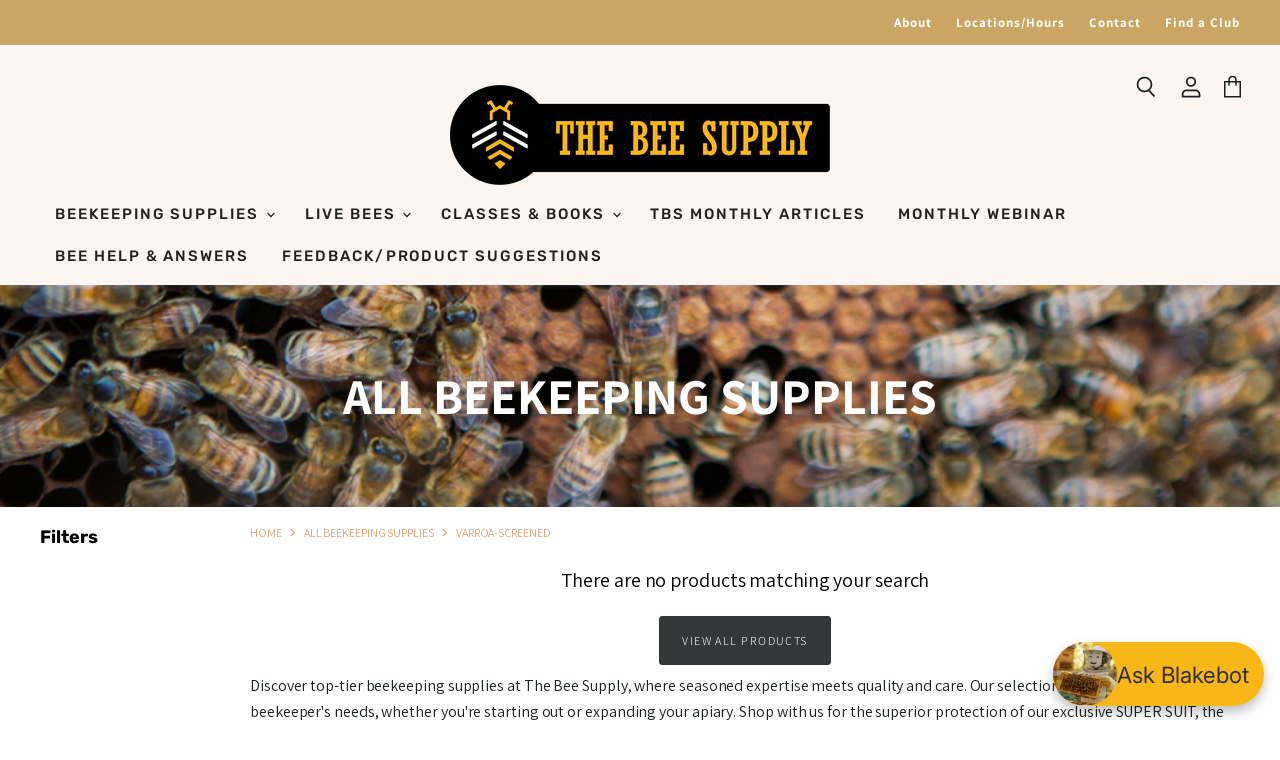

--- FILE ---
content_type: application/javascript; charset=utf-8
request_url: https://searchanise-ef84.kxcdn.com/preload_data.5y1d5D4j5a.js
body_size: 11033
content:
window.Searchanise.preloadedSuggestions=['pollen patties','bees wax','queen excluder','bottom board','queen rearing','hive tool','nuc box','hive stand','mite treatments','10 deep frames','queen bee','inner cover','oxalic acid','medium frames','fume board','apivar strips','deep frames','bee suit','bee feeders','deep foundation','entrance reducer','bee smoker','top feeder','screened bottom board','sugar syrup','honey jars','dry pollen','co for','wax foundation','honey extractor','harvesting honey','smoker fuel','queen cage','hive boxes','varroa mite treatment','bee hives','para moth','apis biologix','frame feeder','apimaye hives','super suit','flow hive','soft sugar bricks','top cover','division board feeder','beehive hive','super dfm','sugar bricks','small hive beetles','hoover hives','8 frame hive','sugar brick','wax moth crystals','swarm trap','sticky board','pollen feeder','mouse guard','bee hive','telescoping cover','swarm commander','nuc boxes','pro health','beetle traps','live bees','hive covers','queen marker','honey bandit','hive cover','hive box','8 frame 8 frame supplies','queen bees','honey labels','formic pro','pollen substitute','bee shop','8 frame box','bee wax','hive tools','mite test','testing for varroa','pollen patty','bee brush','beginning bee keeping class','assembled frames','honey robber','global 15% pollen patties','honey super','bee pickup','ca do','robbing screen','bee pollen substitute','medium foundation','10 frame deep box','bee pollen','gift card','drone frame','beekeeping gloves','bottom boards','5 gallon bucket honey','swarm lure','ultra bee','bee suit vented','queen excluder 10 frame','beetle trap','pro sweet','bee suits','honey gate','complete bee','bee escape','get of','frame grip','wax moths','honey bottles','pro feeder','hive alive','essential oils to syrup','screen bottom board','package bees','pro nuc','queen marking','unassembled frames','bee gloves','wax moth','glass jars','pick up','bee box','hive top','bee supply','queen catcher','10 frame deep','hive stands','mated queen','global pollen patties','top feeders','hive body','comb honey','hive butler','hive beetle traps','your first month home','stan’s soft sugar','honey refractometer','bee feeder','bee vacuum','plastic frames','fume boards','oxalic acid vaporizer','how to treat for varroa mites','nuc net','plastic foundation','frame spacers','10 frame medium with frames','we e','bee jacket','honey b healthy','sugar water','be health','muth jars','medium super','winter inner cover','co2 injector','bee veils','complete hives','pollen trap','deep box','super frames','double screen','honey bee healthy','stan’s soft sugar bricks','stans sugar bricks','candy board','free shipping','creamed honey','honey bucket','uncapping knife','bee quick','beetle blaster','8 frame medium','bee go','boardman feeders','guardian beehive entrance','apivar strips 12 pack','veils for super suit','hive iq','dry pollen feeder','starter kit','mite treatment','brood box','live queens','bee food','uncapping bucket','what to do about ants','hive beetle','deep frame','top bar','bucket feeder','muth jar','top bar hive','plastic honey bottles','beeswax bars','how to split','para moth crystals','frame feeders','screened bottom boards','ross rounds','bee boxes','alcohol wash','nuc netting','manual honey extractor','winter feeding','escape board','hive kit','replacement veil','pollen supplements','storing supers of honey','frame holder','medium box','10-frame entrance reducer','apivar treatments','raw honey','pollen supplement','hive bottom','mite away strips','queen bees for sale','swarm traps','essential oil','honey stick','sticky boards','global patties','bee package','uncapping tools','bee frames','oxalic acid treatment','honey supers','assembled hive','cut comb','boardman feeder','8 frame bottom board','honey flow','super shallow','entrance guard','screened inner cover','hive feeder','varroa easy check','8 frame hive box','texas 5000 queens','in hive feeder','plastic 5 frame nuc box with brightly colored lid','bee smoker pellets','how to','unassembled boxes','bee hat','slatted rack','queen excluders','honey bears','ultra bee dry feed','10 frame hive','queen grafting','propolis trap','bucket heater','hop guard iii','honey extraction','jz bz','mite control','gift cards','honey sticks','10 frame top feeder','hive inspection','moth crystal','entrance disc','ross round','desert creek honey','virtual classes','queen cell','moisture board','10 frame candy boards','pick up queen','hive inspection form','hive beetles','cedar hive boxes','drone frames','mann lake','hop guard','foulbrood test','bee feed','oxalic acid strips','bee cozy','stans soft sugar bricks','varroa mite','telescoping lid','10 frame medium','hopguard iii','medium frame','live bees nucs','bees wax foundation sheets','threaded co2 cartridge for injector','super smoker','queenline glass jars','feeder shim','bee vac','t shirt','wooden nuc boxes','clover seeds','shipping costs','frame rest','glass jar','ventilated jacket','bee cleanse','shallow honey super','wintering cover','drone comb','apis biologix bio-control','online gift card','hive frames','formic acid','uncapping tank','9 frame spacer','tactical gloves','june bee 2023','pollen sub','hive lids','feeding bees in winter','frame perch','t shirts','hive kit complete','flow hives','honey comb','grafting tool','protective gear','texas 5000 queen','honey filters','follower board','complete hive kit','frame nails','wooden ware','sticky board replacement','queen cages','deep assembled frames','winter cover','new hive','honey bound','mite sticky board','lemon grass oil','splitting hives','varroa mites','10 frame mouse guard','round veil','small hive beetle','frame spacer','hive bag','formis pro','screen board','bee trap','queen marking pen','complete hive','winter feed','painted hive','10 frame box','8 frame deep','wax foundations and frames','feeding bees','bee jackets','first month home','1 lb beeswax','bees with','screen bottom','mating nuc','bee syrup','10 frame super','cloake board','spacer boards','bee stand','para moth wax moth control','yellow foundation','inner covers','honey filter','bee breed comparison chart','screened bottom','hiv dimensions','bee fume','5 gallon honey','9 frames spacers','outer cover','honey extractors','bulk syrup','plastic frame','burlap fuel','ross round supplies','formic pro mite treatment','double screen board','marked queen','observation hive','frames deep','frame jig','bottling tank','honey straws','bee shop bar in','sugar brick tray','super jacket','all smokers','100 deep frames','super bags','apiguard tub','co2 injector for varroa ez check','screen inner cover','bee hives for sale','plastic foundation deep','pollen traps','metal queen excluder','tx5000 nucs','bee breeds','hive top feeders','hive entrance','how to harvest honey','feeder frame','vented beekeeping jacket','robbing screens','bee apiary','bee pick up','green comb','tbs plus','shallow frames','winter patties','syrup box','small hive beetles trap','honey jar','1 gallon feeder','lip balm','bee warranty','honey jar lids','installing packages','5 frame nuc','migratory cover','bee nucs','5 gallon bucket with gate','bees wax bar','super bag','super box','entrance feeder','making splits','beetle blaster oil','deep boxes','queen rearing kit','moving screen','honey bear bottles','8 frame super','mite away','bee hive stand','splitting classes','top screen boards','top board','case of 10 medium assembled frames','hive wrap','food grade','royal jelly','plastic hive','5 gallon bucket','metal hive stand','migratory top','honey press','w clips','medium boxes','golden cordovan','drawn comb','cedar unassembled-hive-components','apimaye frames','nuc hive','transporting bees','hive staples','single story hive','waxed foundation','bee feed cal','horizontal beehive','hive beetle trap','long hive','black foundation','foundation frames','shallow foundation','how to find the queen','ag exempt','ants on hive','queen cells','honey containers','queen frame','eco wood treatment','2023 beginning beekeeping classes','wax melting','mite check','mite strips','queen isolation','purchase live bees','small hive beetle trap','waxed frames','desert creek','feeding bees in the fall','entrance reducers','foul brood','easy see','in frame','used equipment','beehive frames','nutrition labels','feeder buckets','shallow box','apis bio','bee veil','hive net','frames and foundation','easy check','global pollen','unassembled frames 9 1/8','rent a bee','how to install package bees','bee packages','stainless strainers','laying worker','texas label','5 frame pro nuc','finding the queen','queens for sale','winter fondant','honey harvesting','10 frame slatted rack','2 frame nuc','shallow frames and','deep frames with foundation','2023 golden cordovan nuc unmarked queen','hive top feeder','first hive inspections','shallow super','brood frames','hive ventilation','swarm box','best to plant for bees','deep hive body','premier foundation','glossary of','hive netting','bee bites','bee repellant for fume board','frame savers','moth crystals','mason bee','10 frame bottom board','when to add second honey super','frame foundation','hive base','bee repellant','fondant 2lbs','super deep','bee hood','jar lids','guardian bee hive','frame storage','in store honey','bee smart','bee spray','apimaye ergo','varroa mite treatment options','check mite','how to install a queen','pro frames','when to add honey supers','weak hive','types of bees','deep hive','adding a box','wax frames','propolis traps','supers winter','pro nuc box','hive lid','pro nucs','honey candy','corks muth jar','smoker pellets','box nails','dry pollen substitute','vented beekeeping gloves','10 frame bee hive','beekeeping glossary','ez ox','beekeeping jacket','squeeze bottle','varroa treatment','medium supers','bee complete','roller queen cages','hive carrier','corks for 16 oz muth jars','queenline jars','10 frame inner cover','weak hives','solid bottom board','upper entrance','honey gates','medium honey super','ultra bee pollen patties','10 frame feeder','syrup pump','screen bottom boards','beetle larvae','how to add box','warming pads','8 frame medium super','selling honey','honey bottle lids','moisture boards','pollen powder','queen cups','cedar bottom boards','wax-coated 8 frame beehive 1)deep & 1)medium × 1','overwinter cover','top covers','the bee supply','2 1/2 gallon closed top jug','glass honey jars','frame wax','honey tank','internal sugar brick and patty tray','hive kits','1 gallon bucket','deep super','fencing veil','store frames','frame wire','bee wax for frames','5 frame box','frame cleaner','pro feeders','10 frame hive assembled','slow-release for swarm lure','10 frame moving','division board','10 frame top cover','10 frame bottom','control ants','foundation wax','1 lb bottles','vented jacket','push in queen cage','how to make splits','frame saver','stans sugar brick','frames with foundation','honey bees','pollen patt','bottle lids','bee with starter kits','install nuc','queen isolation cage','bee net','honey storage','getting started','wax for frames','pollen flow','queen cup','where to place your bees','honey bucket heater','beetle towel','feeding syrup','frame escape screen','frame rests','air mesh','candy boards','8 frame inner cover','oa vaporizer','bee types','wooden frames','bee removal','bees for sale','honey frames','marking pen','when to feed pollen','hive shim','oz jars','assembled boxes','plastic honey bottles with lids','ross round combo','our beeswax','purchasing guide','deep frames 100','week hive','little mule','laying workers','where is the super suit made','infused syrup','bulk honey','bee pants','bee attraction','fall feeding','honey gallon','electric extractor','shook swarm','eight frame super','resource hive','nuc instruction','10 frame wrap','when can i extract honey from hive','feeder pails','bottom board for 10 frame','long lang','bee signs','bee supplements','mite away quick strips','10 frame cover','wax foundations','bee patties','ants in hive','queen pheromone','8 frame screened bottom','bee keeping complete kits','jz be cups','8 frame bee escape','syrup recipe','pro health feeding stimulant','beekeeping suit','queen mating nucs','metal frame rests','swarm rustler','bee have winter insulation','child suit','10 frame moving screens','protein powder','med frames','2 frame honey extract','shb control','api bioxal','honey super frames','how to install a nuc','queen excluders wooden','honey for sale','bee feeder screen','bees wax bees wax','swarm commander spray','oz beeswax bars','wintering inner cover','how to add a super','foundations and frames','1lb bottle','wax moth treatment','8 frame hive body','8 frame queen excluder','complete bee hive','4 frame extractor','spacer shim','how to install','adding second brood box','test kit','bee hive spacer','texas honey','harvest supplies','queen ex','patty tray','catching swarms','plastic queen excluder','8 frame cover','bee robber','unassembled super and frames','plastic honey jars','tool box','honey sieve-stainless','unassembled hive','solid bottom','nutritional labels','stan\'s soft sugar bricks','frame deep','bee nuc','honeybee forage seed mix','deep hive bodies','plastic jugs','when to your colony','8 frame double screen boards','nuc kit','top bar hives','hot honey','inner feeder','comb cutter','install package','plastic bottle','cotton suit','mated queen\'s','wax foundation for the brood box','medium frame feeder','lemongrass oil','construction double screens','10 medium frames','store supers','j hook','moving bees','bee hive kit','italian bees','honey bear','tax exemption','queen line','bee bag','8 frame feeder','while apiguard','bulk frames','full hive','5 lb jug without','beekeeping posters','bee clip','summer bees','hive gate','beetle trap oil','sugar feeder','deep hive box','glass muth jars 8 oz','gallon honey','metal frame rest','soft sugar','general purpose spacer','ag exemption','ma oh no','beekeeping classes 2025','test for varroa mites','how to install bees into box','splitting a hive','complete kit 10 frames','european foulbrood','varroa screen bottom board','rim spacer','queen cell frame','mason jar feeder','extracting honey','bee hive beetles','hive double screens','10 frame boxes','combine hives','honey bucket 5 gallon','landing board','cowhide glove','eco wood','ultra bee 50 lbs','bee robbing screen','screen boards','10 frame top','ultra bee pollen','sticky board 8 frame','ventilated bee jacket','shallow supers','honey label','hive location','spacing tool','frame pollen trap','vented pants','honey dipper','hive placement','honey 5 gallon','5 frame hive','mated queens','2023 golden cordovan nuc marked queen','seed mix','apimaye hive','stan’s sugar bricks','fire ants','nuc nets','deep unassembled','swarm spray','nine frame','your order','10 frame telescoping','wax frame','queen introduction cage','8 frame boxes','bee netting','bee frames deep','feeder board','5 frame nuc box','queen bee comparison','simple comb','wood frames','top bars','honey products','test kits','robber bees','installing a box of bees','bottom board drawer','outer covers','substitute pollen bee pro','electric uncapping','support pins','j hook hive tool','honest raw honey','bee transportation','bee frame','two frame','5 lb beeswax','how to find a queen','bee queens','capping scratcher','fencing hood','plastic bottles','bee escape board','comb frames','varroa control','super smokers','better comb','bucket of honey','amino b','find queen','feeder ladder','pollin patties','insulated hives','jar feeders','fume smell','beeswax candles','honey bound hive','how to install nuc','what are tx5000','super 10 frame','beetle oil','installing bees','case of 10 deep frames','bee wax foundation','syrup feeder','honey bottle','support hive','varroa screen','swarm lures','assembled medium hive boxes','nuc bees','set up new hive','hive heater','box jig','sugar patties','bee club','purchase card','8 frame hive stand','varroa mite test','debris board','pollen pattie','economy honey extractor','candle supplies','hive to box','installing nucs','super suite','ultra bee pollen substitute','bee honey','plastic jars','new queen','beekeeper from','beekeeping queen cell frame','temp queen','warranty claim','when to harvest','varroa boards','bee entrance','monthly zoom','swarm catching','shrink bands','plastic lids','manual extractor','varroa treatment options','classic jars','mouse guard with excluder','wire frames','in hive feeders','overwinter inner cover','ja ket','jz-bz bars','10 frame deep assembled unfinished hive cedar','oxalic strips','stan\'s sugar bricks','no brood','installing queen','hive ventilation in winters','stans soft sugar brick','sugar brick feeder','plastic nuc','wild flowers','5 frame nuc feeders','honey test','mite board','blue ridge store','first month','candy frame','super suit veil','mite count','carbon dioxide','escape screen','frame stand','assembled deep frames','2.5 gallon jugs','8 frame deep assembled','installing a new queen','frame tool','swarm boxes','texas 5000 bees','feeder ladder tubes','honey extraction class','packaged bees','queen bee for sale','sugar patty','honey bear lids','hive check','deep yellow foundation','bulk bees','bee house','10 frame unassembled','deep black foundation','queen cage holder','10 frame supers','blake shook','bee hive stands','plastic liner','goatskin gloves','sugar board','nicot queen','for honey','bee class','package of bees','plastic containers','when do you feed syrup','deep box with frames','medium hive box','drone cells','smoker box','wax stick','honey warmer','bee pro','8 frame hives','starter kits','winter patty','foundation deep','protective equipment','tx 5000 queen','queen catcher/marker','marked queen or not','burr comb','nuc plastic','15% pollen patties','bee keeping gloves','cedar hive','hive bodies','pura bee boxes','veil for hat','new nuc here','global patties with','texas ag exemption','replacement smoker bellows','honey b','super frame','plastic hives','queens bees','find the queen','cleaning frames','pollen pattie’s','different types of bees','insulated cover','8 frame fume board','honey co','honey harvest','bottom board tray','smoker starter fuel','blue ridge','shallow frame','horizontal hive','installing a queen','deep unassembled white','plastic beetle','sugar syrup recipe','10 frame honey supers','hive split','deep foundations','inner cover feeder','mason bees','honey starter','air mesh jacket','tray shim','deep hive boxes','moving hive','round texas','bee frame holder','8 frame deep hive','wood nuc box','feeding shim','the easy see','protect a bee','ant cant','pail heater','chalk brood','when to add brood box','liquid feed','varroa trap','robber guard','moving hives','how do efb','inner cover 8 frame','bee treatment','hive is','hive hardware','treating for mites','man bee suit','which pollen pattie should you feed in winter','ladder system','best time of day to combine hives','bottling bucket','cut comb boxes','10 frame medium box','foundationless frames','live bee','hive platform','assembled hive kit','scraper with','moth treatment','1 lb plastic lid','kids suits','for candy boards','screen entrance','when to feed pollen patties','italian/carniolan queen','making syrup','hopguard ii','store hours','co2 injection','10 frame lid','bee comparison','hive nails','drawing comb','foundation case','plastic deep frames','beginner hive','unassembled box','mean bees','feeder boards','nuc frames','cover insulation','beetle control','harvest honey','honey flow harvest','deep frames and foundation','8 frame painted','natural beekeepers','how to make syrup','bees not honey super','super box and frames','when do you have bees','4 frame nucs','medium assembled frames','8 frame kit','leaf cutter','bright colors','bee syrup recipe','honey be healthy','super suits','test product','deep drone frame','how much honey per hive','queen introduction','how long to feed a new nuc','dead out','assembled super','medium super 10 frame','overwintering inner cover','8 frame excluder','heating pad','8 frame queen-excluder','8 frame top','top hive feeder','queen exc','pick up only','and marla','deep bodies','varro mite when to treat','honey hive','my account','making comb','honey supplies','with apiguard','follower boards','honeybee feeders','beehive stand','queen push in cage','jz be cups ho;der','bee hive warmer','board feeders','bee away','10 frame medium assembled white hive combo w/frames & yellow foundation','purchase honey','nutrition label','hive insulation','foundation pins','wired foundation','squeeze bear','control wax moths','queen pipe','queen rearing frame','bee tool','bee life cycle','bottom tray','queen excluder 8 frame','honey packaging','syrup feeders','pro biotic','honey super 10 frame','8 frame spacer','10 frame assembly jig','varroa test','brood box painted','how to extract honey','dayton tour','red light','virtual class','queen bee cage','bee healthy','mail honey','wooden beehive frames','italian queen','hive components','2023 golden cordovan single story hive','control of hive beetle','phone of','deep boxes 10','10 frames for hive body','hot hive','7 frame queen excluder','para-moth crystals','package bee','electric honey extractor','wooden nuc','medium unassembled box','use apiguard','hive management','how to install nucs','8 frame metal queen-excluder','vented suits','essential oils','bee bottles','medium comb','thin surplus foundation','harvesting supplies','12 oz plastic squeeze jars','paint pen','frame reducer','honey screen','hive beetle oil','splitting hive','bee raft','when to add a super','ant control','varroa mite strips','hive splits','bee clubs','0 frame pine deep assembled unfinished hive box only frames not included','screened bottom board trays','long langstroth','8 frame deep box','unassembled 10 frame deep hive','split top frames','vented super','in frame feeder','8 frame frame spacers','heavy duty','jester ez nuc','10 frame hive cover','frame 2 in','frame grips','ventilated inner cover','mice guard','bee venom','bucket 5 gallon with gate','1 gallon honey','8 frame cedar medium assembled hive box w/o frames','when to add a brood box','plastic squeeze','beekeepers year chart','bears oz','bucket lid','round rock','bees in box','ventilated bee pants','10 frame hive top feeder','shrink band','assembled deep','8 frame honey supers','brood frame','bee water','harvesting time of honey','1 lb jars','air mesh suit','bee keeping','refractometer combines','placement of pollen patties','bucket with lid','goatskin vented beekeeping gloves','10 frame hive box','8 frame top feeder','your first month','cypress deep','frame with foundation','global 4% pollen patties 40lb box','micron filter','hive box and 10 frames','give box','cleaning hive','foulbrood treatment','5 frame screen','ten frame','wintering cover insulation','honey super frame','skep jars','varroa check','assembled supers','8 frame medium box','deep assembled','nuc pickup','unassembled deep and frames','mite wash','better after','how do we get for bees','green case','monthly for maintenance','apimaye 10-frame deep super','bee white cover','honey filter size','making a split','mount and','installing a nuc','class list','lid bottle','bee balm','queen rearing classes','hive spacers','how to find queen','bees through the mail','grafting frame','cinnamon honey','honey sugar','feeding pollen patties','hive live','2.5 gallon container','5 gallon buckets','rocket fuel','deep hive frames','varroa treatments','was foundation','5 frame slatted rack','forage seed','rite cell','bee screen','hive box with frames','bee hive covers','plastic bears','medium boxes with frames','frame honey extractor','summer split','water bottles','queen bee pheromone','guardian bee hive entrance','summer splits','frames foundation','feeding boards','what to do ants','how to set up a new bees','valve for bottling honey','spring splits','kids bee suit','is bee pollen from in texas','bee pollen feeder','10 frame medium super','10 frame honey super','ross round labels','internal feeder','pocket veil','wax dipped','10 frame bottom board with entrance reducer','insta vap','isolation cage','queen pen','foundation and frames','finding queen','top entrance','deep unassembled box','bee hive net','comb honey foundation','jacket with veil','medium cypress','frame hanging','boardman entrance feeder','placement of patties','mating nucs','alfalfa pellets','crimp-wired foundation','painted hives','frame slatted rack','dark on','brood boxes','bee box lid','langstroth hive','queen isolation frame','bee queen','how to feed patties','bee hives box','honey strainers','frame box','internal sugar brick & patty tray','2 lb honey jars','varro mite','deep 10 frame','frame rack','new smoker','window box','winter bees','pollen collector','mason jar','bee candy','cedar medium','screened top','honey bee food','golden queen','bottom board with tray','pest treatment','10 frame feeder insert','base boards','honey labeling','bee kit','texas bee supply queen','replacement fencing veil','color grade','cut comb honey foundation','extractor motor','test sweater','queen ma','splits with queen','swarm control','glass bottles','lighting a smoker','the super smoker','14 day guarantee','live queen','8 frame escape','inside feeders','propola hive box','and cedar','para-moth wax moth crystals','unassembled deep frames','carniolan queen','stans bricks','super pants','beginner bee keeping','inner board','formic pro mite treatment dose','gift card to be used online','hive bee package','bee brushes','swarm traps irresistible','cedar deep','frames plastic','hive inspections','videos access','hives box','flip top caps','bee cut outs','frame assembly jig','frame insert','oz be','plastic foundations','native pollinators','treatment for varroa mites','mann lake honey','filtering respirator','unassembled deep foundation','feeding nucs','premier frames','give stand','uncapping tool','bamboo chinese grafting tool','queen marker red','stan’s sugar','10 frame fume board','alfalfa smoker fuel','strong microbials','8 frame deep unassembled','tx5000 queen','queen excluder entrance','how to wax frames','feeder tray','pro dfm','stan sugar','contact number','a nuc','lighting smoker','journal of','fill up','live bee when','bee keeping suit','recipe for bee syrup','hoover medium','to use a smoker','size for super suit','bee hive 10','bee hive direction','10 frame beehive','what to do with winter honey','top bar frames','frame pins','kit apimaye','gallon jugs','top bars only','wooden super','protein patties','hive feeders','pollen feeders','bee yard','texas wild flower honey','crystallized honey','bee commander','winter top board','queen bar','2 lb container for honey','box of bees','case unassembled frames','swarm stopper','hive dimensions','double screens','bee vail','cowhide gloves','large frames','8 frame bee hive','feeding stimulant','cell bar','single story','re queen','deep plastic foundation','8 frame bottom','honey ex','moving a hive','honey bee health','global dry','instant vap','new nuc','bee bait','threaded co2 cartridge','honey pump','10 deep foundation','complete 10 frame hive','single frame queen isolation','spring split','wintering covers','bee keeping hat','trap out','drawn comb frame','stans soft','honey soap','bee robbing','block wax','why feed pollen patties','stainless steel','10 frame deeps','honey excluder','how often to inspect a','flow frames','premium cotton-suits','top cover and feeder','with menthol','deep frame feeder','beekeeping class','telescope cover','mite testing','unmarked queen','apimaye nuc','medium 8 frame','solid bottom boards','cotton smoker','shallow frames with foundation','how to split a hive','frame plastic','drone comb frame','drone foundation','200 micron filter','deep frame wax foundation','screened board','10 frame winter inner cover','bee suit size','10 deep box','feeder bucket','adding super','honey bee swarms','metal spacers','plastic clamshell','what is best varroa mite control','plastic caps','queen trap','hot knife','frame support','no queen','deep brood box','my orders','queen box','5 pound for honey','medium frames with foundation','when to add supers','cotton jacket','five frame nuc','frame cap','starter nuc','bee feeding','set up','apivar pack','stan sugar brick','grafting frames','bee cover','local honey','storing supers','varroa ez check','comb kit','remove bees','hive moth','american foulbrood','sugar feeders','cedar super','rite cell foundation','top box','guardian beehive lower entrance','order bees','stan’s sugar brick','10 frame stands','1 gallon bucket lids','9 1/8 pro feeder 2 wide','10 frame screen','beeswax pearls','ez check','latex gloves','what are tx5000 bees','sugar brick tray/feeder','elgin location','wedged top bar','bee bar cap','bee hive kits','spacer rim','apimaye med','internal sugar brick','queen exclu','bee for fume board','pump sprayer','ross round rings','marking queens','lids for','medium hive','certan b402','varroa bottom','honeycomb containers','moisture box','screen inner covers','beehive entrance','frame assembly','inner cover 10 frame','super boxes','10 frame shallow','8 frame inner-covers','plastic uncapping','10 frame queen excluder','i have an idea for a new product','hive fondant','10 frame medium super with frames','moth control','2023 tx5000 nuc marked queen','my order','8 frame shallow','cut comb foundation','screen top','nuc feeder','when to treat for mites','light a smoker','when to feed','cream honey','8 frame bee box','honey robber pint','ultra bee pollen sub','where to place hive','internal feeders','bee sign','wax sheets','honey harvesting jars','beetle towels','jar feeder','what is a nuc','amino bee','install a nuc','fondant for winter','over wintering inner cover','beauty and the','8 frame super case','queen r','varroxsan oxalic acid strips','the bee supply hat','hive beetle control','excess honey','sugar formula','in hive syrup feeders','too full','buying a queen bee','black deep foundation','pallet be beekeeping','of bee sign','formic acid strips','paint hive','co2 cartridge','africanized honey bees','assembled beehive','gamma lid','queen bee t','italian bee','honey harvest storage','screened bottom board 10 frame','b402 certan','cardboard nuc','complete deep box','telescoping covers','10 frame deep super','complete hive kits','how to honey','honeybee healthy','bee vitamins','top boards','in bottom board','beeswax cand','feeder jar','bee bus','2 lb honey jar lids','clover seed','2 oz bear','propola hive','bucket lids','bio control','winter shim','5 pound bottle','oil trap','winter insulation','stan’s soft','velcro strap','8 frame with foundation','12 oz glass','oxalic vaporizer','wax bar','best honey bees','2 gallon feeder','log in','video installation','apimaye bottom','varroa easy','water delivery','inner cover door','capped brood','beekeepers blog','mineral il','medium super with frames','child bee suit','in store pickup','garden hive','queenline lid','swarm cells','varroa mite treatments','wooden hive','assembled 8 frame boxes','tool boxes','square comb','catching a swarm','easy on cover','1st bee box','varrox oxalic acid','assembled hive boxes','10 frame deep unassembled hive box','honey glass jar','comb capper','10 frame metal bound queen excluder','deep frame foundation','queen pickup','beetle traps for','bee box jig','box medium','top bee feeders','aggressive bees','creek house','painted telescoping lid','honey lids','better bee','ergo plus hive','10 frame deep assembled','boardman jars','smoker bellows','10 deep frames box','wood cell bar','top lid','pollen dry','liquid feeder','beehive tops','what to feed bees in spring','feeding pollen','10 frame deep box with frames','bees not pollination','feeding nuc','honey bottles lids','unassembled nuc kit','bee swarm traps','feed supplement','bee blanket','deep inner cover','eight frame','super net','beekeepers handbook','cell cup','uncapping punch','plastic honey','8 frame medium assembled','100 count frames','supers with frames','how to install the mic','box lid','cell cups','bee pollen feed','replacement veils','honey gate valve','queen excluder scraper','varroa sticky','type of bees','texas bee supply','mead making','fuel for smoker','medium frames plastic','power extractors','10 frame screen bottom boards','frame bag','tactical glove','medium unassembled frames','5 frame nucs','see through','8 frame shallow super','feeder bands','cowboy hat','combining hives','box stand','bee suit pants','deep hives','how to check for mites','8 fram deep hive box','ripstop jacket','deep unass','glass muth','bee clean','stans sugar','feeder jars','metal queen','bee fume board','candle making','pro nuc boxes','4 frame nuc','adding a second brood box','entrance excluder','hive chart','bee hive lid','leg kit for 4 frame','medium plastic foundation','swarming behavior','deep frames unassembled','wax moth control and treatment','the hive','when to harvest honey','stan’s soft sugar brick','bee biology','lid with spout','bulk wax','half feeders','how to install a nucs','medium unassembled','beeswax foundation','dry bee feeder','skep labels','raw h','varroa mite trap','gallon feeder','how to add a nuc','queen line jars','pollen pollen','foundation frames medium','galena farms','honey knife','inner lid','assembled wooden beehive frames','wax block','part two','replacement drawer','do you ship bees','beetle treatment','open feeders','split hive','medium super unassembled','hive beast','4oz muth jar corks','hive tool j hook','frame carrier','orange blossom','transportation of queen bee','8 frame hive boxes','queen rear','fall split','metal beetle trap','when to split a hive','wax bars','hopguard varroa treatment','poly hive','beeswax bar','queen for sale','requeening a','commercial grade','winter food','bee guarantee','feeder box','co2 cartridges','honey bag','bee excluder','drone brood in','queen excl','cordovan texas 5000','bottom screen','nuc covers','nuc video','honey healthy','harvesting honey video','10 frame kit','stans soft sugar','honey bandit quart','10 frame deep unassembled hive','deep feeder','entrance bee feeder','children bee','bee\'s wax','making mead','comb guide','screened inner covers','how to move beehive','how to move a hive','one gallon honey','bee compare','entrance disc 4','bee sting','8 frame telescoping','cotton smoker starter fuel','ant guard','nuc boxes with','big ole blue','assembled nuc kits','assembled hive kit complete','bee breed','bottom bee box with frames','purple hive','on line classes','varroa mite control','how to survive bees in winter with no queen','brood excluders','pollen sugar brick','bee products','queen bee temperament','mite count sticky board','super fr','150 free shipping','storing frames','storage bag','use complete','hoodie features','honey harvesting supplies','2 oz honey','bee smart cover','warranty on bees','for canceled or refunded orders','the logo','medium hive body','plastic black deep foundation','replacing a queen','shape of','hive box kit','marked or unmarked','unassembled com','instantvap 18v','gallon jug','frame inserts','adding a super','wax pearls','was wax','jz bz cage','clear view','bee chart','10 frames for hives','clear inner','queen mating','adding brood boxes','bee patty','10 frame unfinished telescoping','wax moth control','how to install a package','plastic jar','beekeeping feeders','bee excluders','5 frame bottom','spring feeding','uncapping scratcher','selling your honey','queen candy','hive paint','queen holder','feeding tubes','queen bee chamber/hive','2 lb lids','screened top board','case of 10 premier','o ring','pail feeder','how to feed pollen patties','honey jars and lids','nuc cover','be escape','sugar tray','when to add honey super','5 frame bo supplies','screened bottom board painted','checking moisture','bee pick up details','heat pad','10 frame brood box','queen supplies','varroa sticky board','varroa testing','bee wrap','honey g’s','when to use an entrance reducer','draw out foundation','mating box','pick up bees','lids for honey jars','10 frame telescoping cover inner cover','cedar unassembled hive','bee bottom','commercial beekeeping','bees package','vented suit','super bee suit','ez nuc','size guide','plastic jar lids','electric extract','power extractor','when to feed sugar','installing a hive','beeswax sheets','queen e','how to grow your own queens','be have heater','soft sugar brick','round entrance','how to water your bees','10 frame candy','bee hive 10 frame','bottom 8 frame','wire frame','foundation support pins','honey b health','bee live','honey extract','plastic lids for honey jars','european foul brood','pail with honey gate','hive top cover','super foundation','bottle with lids','pollen bricks','8 frame moisture board','robber entrance','ant can\'t','cap plug','add new queen','all in one hive tool','treat hive beetles','deep frame with foundation','medium honey supers','queen ring','2 lb squeeze','bee bread','10 frame super with frames','vsh bees','storage tank','our apron','small hive','spacer and feeder','replacement bottom board','foundation with','worker bee','bee smokers-and-fuel','five frame boxes','deep super foundation','8 oz plastic','leafcutter bees','metal stands','complete painted hive','winter bee food','rocket rocket','summer bee','honey bear labels','new queens','which breed is'];